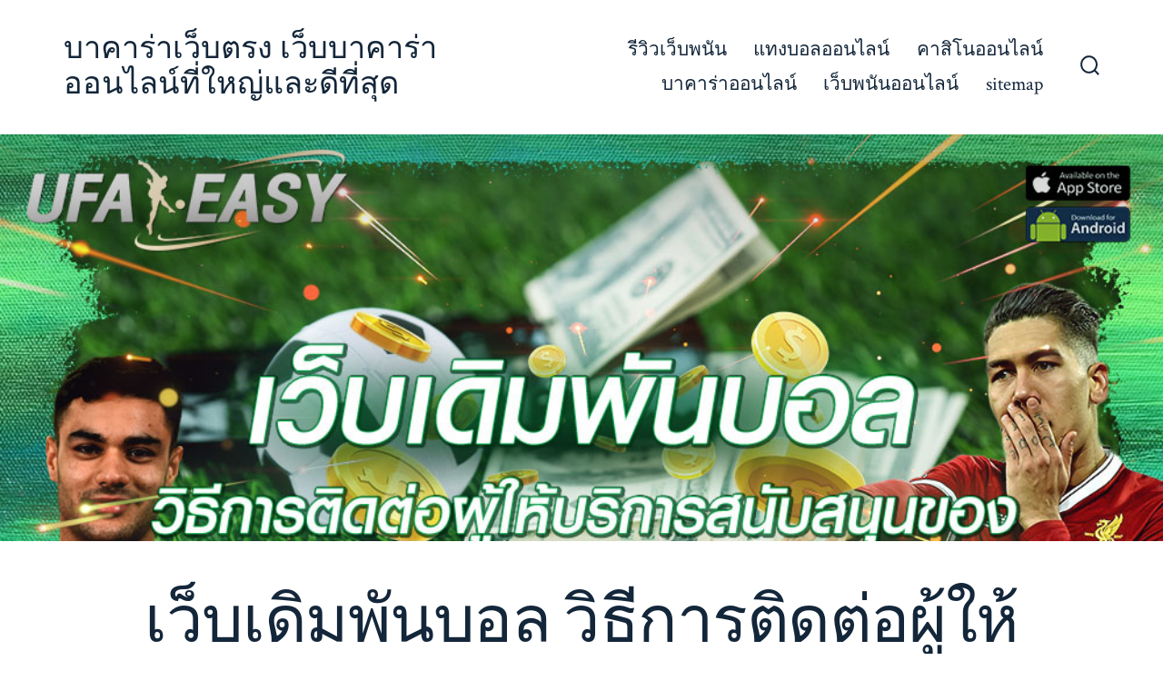

--- FILE ---
content_type: text/html; charset=UTF-8
request_url: https://doubleufabet.com/%E0%B9%80%E0%B8%A7%E0%B9%87%E0%B8%9A%E0%B9%80%E0%B8%94%E0%B8%B4%E0%B8%A1%E0%B8%9E%E0%B8%B1%E0%B8%99%E0%B8%9A%E0%B8%AD%E0%B8%A5/
body_size: 12647
content:
<!doctype html>
<html lang="th">
<head>
	<meta charset="UTF-8" />
	<meta name="viewport" content="width=device-width, initial-scale=1" />
	<link rel="profile" href="https://gmpg.org/xfn/11" />
	<meta name='robots' content='index, follow, max-image-preview:large, max-snippet:-1, max-video-preview:-1' />

	<!-- This site is optimized with the Yoast SEO plugin v21.1 - https://yoast.com/wordpress/plugins/seo/ -->
	<title>เว็บเดิมพันบอล วิธีติดต่อเจ้าหน้าที่ของเว็บไซต์พนัน และการถามถึงเทคนิค</title>
	<meta name="description" content="เว็บเดิมพันบอล วิธีการติดต่อ บริการสนับสนุนเจ้ามือรับแทง ของเว็บไซต์การพนัน ให้คำแนะนำในภาษาไทย เนื่องจากมีเพียงผู้ที่อาศัยอยู่ในประเทศไทยเท่านั้น" />
	<link rel="canonical" href="https://doubleufabet.com/เว็บเดิมพันบอล/" />
	<meta property="og:locale" content="th_TH" />
	<meta property="og:type" content="article" />
	<meta property="og:title" content="เว็บเดิมพันบอล วิธีติดต่อเจ้าหน้าที่ของเว็บไซต์พนัน และการถามถึงเทคนิค" />
	<meta property="og:description" content="เว็บเดิมพันบอล วิธีการติดต่อ บริการสนับสนุนเจ้ามือรับแทง ของเว็บไซต์การพนัน ให้คำแนะนำในภาษาไทย เนื่องจากมีเพียงผู้ที่อาศัยอยู่ในประเทศไทยเท่านั้น" />
	<meta property="og:url" content="https://doubleufabet.com/เว็บเดิมพันบอล/" />
	<meta property="og:site_name" content="บาคาร่าเว็บตรง เว็บบาคาร่าออนไลน์ที่ใหญ่และดีที่สุด" />
	<meta property="article:published_time" content="2021-11-13T12:20:03+00:00" />
	<meta property="og:image" content="https://doubleufabet.com/wp-content/uploads/2021/11/เว็บเดิมพันบอล.jpg" />
	<meta property="og:image:width" content="1000" />
	<meta property="og:image:height" content="532" />
	<meta property="og:image:type" content="image/jpeg" />
	<meta name="author" content="admin" />
	<meta name="twitter:card" content="summary_large_image" />
	<meta name="twitter:label1" content="Written by" />
	<meta name="twitter:data1" content="admin" />
	<script type="application/ld+json" class="yoast-schema-graph">{"@context":"https://schema.org","@graph":[{"@type":"WebPage","@id":"https://doubleufabet.com/%e0%b9%80%e0%b8%a7%e0%b9%87%e0%b8%9a%e0%b9%80%e0%b8%94%e0%b8%b4%e0%b8%a1%e0%b8%9e%e0%b8%b1%e0%b8%99%e0%b8%9a%e0%b8%ad%e0%b8%a5/","url":"https://doubleufabet.com/%e0%b9%80%e0%b8%a7%e0%b9%87%e0%b8%9a%e0%b9%80%e0%b8%94%e0%b8%b4%e0%b8%a1%e0%b8%9e%e0%b8%b1%e0%b8%99%e0%b8%9a%e0%b8%ad%e0%b8%a5/","name":"เว็บเดิมพันบอล วิธีติดต่อเจ้าหน้าที่ของเว็บไซต์พนัน และการถามถึงเทคนิค","isPartOf":{"@id":"https://doubleufabet.com/#website"},"primaryImageOfPage":{"@id":"https://doubleufabet.com/%e0%b9%80%e0%b8%a7%e0%b9%87%e0%b8%9a%e0%b9%80%e0%b8%94%e0%b8%b4%e0%b8%a1%e0%b8%9e%e0%b8%b1%e0%b8%99%e0%b8%9a%e0%b8%ad%e0%b8%a5/#primaryimage"},"image":{"@id":"https://doubleufabet.com/%e0%b9%80%e0%b8%a7%e0%b9%87%e0%b8%9a%e0%b9%80%e0%b8%94%e0%b8%b4%e0%b8%a1%e0%b8%9e%e0%b8%b1%e0%b8%99%e0%b8%9a%e0%b8%ad%e0%b8%a5/#primaryimage"},"thumbnailUrl":"https://doubleufabet.com/wp-content/uploads/2021/11/เว็บเดิมพันบอล.jpg","datePublished":"2021-11-13T12:20:03+00:00","dateModified":"2021-11-13T12:20:03+00:00","author":{"@id":"https://doubleufabet.com/#/schema/person/5c43cccc22c46473fdbf1d88f5e40aef"},"description":"เว็บเดิมพันบอล วิธีการติดต่อ บริการสนับสนุนเจ้ามือรับแทง ของเว็บไซต์การพนัน ให้คำแนะนำในภาษาไทย เนื่องจากมีเพียงผู้ที่อาศัยอยู่ในประเทศไทยเท่านั้น","breadcrumb":{"@id":"https://doubleufabet.com/%e0%b9%80%e0%b8%a7%e0%b9%87%e0%b8%9a%e0%b9%80%e0%b8%94%e0%b8%b4%e0%b8%a1%e0%b8%9e%e0%b8%b1%e0%b8%99%e0%b8%9a%e0%b8%ad%e0%b8%a5/#breadcrumb"},"inLanguage":"th","potentialAction":[{"@type":"ReadAction","target":["https://doubleufabet.com/%e0%b9%80%e0%b8%a7%e0%b9%87%e0%b8%9a%e0%b9%80%e0%b8%94%e0%b8%b4%e0%b8%a1%e0%b8%9e%e0%b8%b1%e0%b8%99%e0%b8%9a%e0%b8%ad%e0%b8%a5/"]}]},{"@type":"ImageObject","inLanguage":"th","@id":"https://doubleufabet.com/%e0%b9%80%e0%b8%a7%e0%b9%87%e0%b8%9a%e0%b9%80%e0%b8%94%e0%b8%b4%e0%b8%a1%e0%b8%9e%e0%b8%b1%e0%b8%99%e0%b8%9a%e0%b8%ad%e0%b8%a5/#primaryimage","url":"https://doubleufabet.com/wp-content/uploads/2021/11/เว็บเดิมพันบอล.jpg","contentUrl":"https://doubleufabet.com/wp-content/uploads/2021/11/เว็บเดิมพันบอล.jpg","width":1000,"height":532,"caption":"เว็บเดิมพันบอล"},{"@type":"BreadcrumbList","@id":"https://doubleufabet.com/%e0%b9%80%e0%b8%a7%e0%b9%87%e0%b8%9a%e0%b9%80%e0%b8%94%e0%b8%b4%e0%b8%a1%e0%b8%9e%e0%b8%b1%e0%b8%99%e0%b8%9a%e0%b8%ad%e0%b8%a5/#breadcrumb","itemListElement":[{"@type":"ListItem","position":1,"name":"Home","item":"https://doubleufabet.com/"},{"@type":"ListItem","position":2,"name":"เว็บเดิมพันบอล วิธีการติดต่อผู้ให้บริการสนับสนุนของ เว็บพนันบอล ดีที่สุด ปลอดภัยที่สุด"}]},{"@type":"WebSite","@id":"https://doubleufabet.com/#website","url":"https://doubleufabet.com/","name":"บาคาร่าเว็บตรง เว็บบาคาร่าออนไลน์ที่ใหญ่และดีที่สุด","description":"","potentialAction":[{"@type":"SearchAction","target":{"@type":"EntryPoint","urlTemplate":"https://doubleufabet.com/?s={search_term_string}"},"query-input":"required name=search_term_string"}],"inLanguage":"th"},{"@type":"Person","@id":"https://doubleufabet.com/#/schema/person/5c43cccc22c46473fdbf1d88f5e40aef","name":"admin","image":{"@type":"ImageObject","inLanguage":"th","@id":"https://doubleufabet.com/#/schema/person/image/","url":"https://secure.gravatar.com/avatar/9ed2658d71d215e131174f1424f373bb?s=96&d=mm&r=g","contentUrl":"https://secure.gravatar.com/avatar/9ed2658d71d215e131174f1424f373bb?s=96&d=mm&r=g","caption":"admin"},"url":"https://doubleufabet.com/author/admin/"}]}</script>
	<!-- / Yoast SEO plugin. -->


<link rel='dns-prefetch' href='//fonts.googleapis.com' />
<link href='https://fonts.gstatic.com' crossorigin='1' rel='preconnect' />
<link rel="alternate" type="application/rss+xml" title="บาคาร่าเว็บตรง เว็บบาคาร่าออนไลน์ที่ใหญ่และดีที่สุด &raquo; ฟีด" href="https://doubleufabet.com/feed/" />
<script>
window._wpemojiSettings = {"baseUrl":"https:\/\/s.w.org\/images\/core\/emoji\/14.0.0\/72x72\/","ext":".png","svgUrl":"https:\/\/s.w.org\/images\/core\/emoji\/14.0.0\/svg\/","svgExt":".svg","source":{"concatemoji":"https:\/\/doubleufabet.com\/wp-includes\/js\/wp-emoji-release.min.js?ver=6.1.9"}};
/*! This file is auto-generated */
!function(e,a,t){var n,r,o,i=a.createElement("canvas"),p=i.getContext&&i.getContext("2d");function s(e,t){var a=String.fromCharCode,e=(p.clearRect(0,0,i.width,i.height),p.fillText(a.apply(this,e),0,0),i.toDataURL());return p.clearRect(0,0,i.width,i.height),p.fillText(a.apply(this,t),0,0),e===i.toDataURL()}function c(e){var t=a.createElement("script");t.src=e,t.defer=t.type="text/javascript",a.getElementsByTagName("head")[0].appendChild(t)}for(o=Array("flag","emoji"),t.supports={everything:!0,everythingExceptFlag:!0},r=0;r<o.length;r++)t.supports[o[r]]=function(e){if(p&&p.fillText)switch(p.textBaseline="top",p.font="600 32px Arial",e){case"flag":return s([127987,65039,8205,9895,65039],[127987,65039,8203,9895,65039])?!1:!s([55356,56826,55356,56819],[55356,56826,8203,55356,56819])&&!s([55356,57332,56128,56423,56128,56418,56128,56421,56128,56430,56128,56423,56128,56447],[55356,57332,8203,56128,56423,8203,56128,56418,8203,56128,56421,8203,56128,56430,8203,56128,56423,8203,56128,56447]);case"emoji":return!s([129777,127995,8205,129778,127999],[129777,127995,8203,129778,127999])}return!1}(o[r]),t.supports.everything=t.supports.everything&&t.supports[o[r]],"flag"!==o[r]&&(t.supports.everythingExceptFlag=t.supports.everythingExceptFlag&&t.supports[o[r]]);t.supports.everythingExceptFlag=t.supports.everythingExceptFlag&&!t.supports.flag,t.DOMReady=!1,t.readyCallback=function(){t.DOMReady=!0},t.supports.everything||(n=function(){t.readyCallback()},a.addEventListener?(a.addEventListener("DOMContentLoaded",n,!1),e.addEventListener("load",n,!1)):(e.attachEvent("onload",n),a.attachEvent("onreadystatechange",function(){"complete"===a.readyState&&t.readyCallback()})),(e=t.source||{}).concatemoji?c(e.concatemoji):e.wpemoji&&e.twemoji&&(c(e.twemoji),c(e.wpemoji)))}(window,document,window._wpemojiSettings);
</script>
<style>
img.wp-smiley,
img.emoji {
	display: inline !important;
	border: none !important;
	box-shadow: none !important;
	height: 1em !important;
	width: 1em !important;
	margin: 0 0.07em !important;
	vertical-align: -0.1em !important;
	background: none !important;
	padding: 0 !important;
}
</style>
	<link rel='stylesheet' id='wp-block-library-css' href='https://doubleufabet.com/wp-includes/css/dist/block-library/style.min.css?ver=6.1.9' media='all' />
<link rel='stylesheet' id='classic-theme-styles-css' href='https://doubleufabet.com/wp-includes/css/classic-themes.min.css?ver=1' media='all' />
<style id='global-styles-inline-css'>
body{--wp--preset--color--black: #000000;--wp--preset--color--cyan-bluish-gray: #abb8c3;--wp--preset--color--white: #ffffff;--wp--preset--color--pale-pink: #f78da7;--wp--preset--color--vivid-red: #cf2e2e;--wp--preset--color--luminous-vivid-orange: #ff6900;--wp--preset--color--luminous-vivid-amber: #fcb900;--wp--preset--color--light-green-cyan: #7bdcb5;--wp--preset--color--vivid-green-cyan: #00d084;--wp--preset--color--pale-cyan-blue: #8ed1fc;--wp--preset--color--vivid-cyan-blue: #0693e3;--wp--preset--color--vivid-purple: #9b51e0;--wp--preset--color--primary: rgb(199,105,25);--wp--preset--color--secondary: rgb(18,37,56);--wp--preset--color--tertiary: rgb(248,248,248);--wp--preset--color--quaternary: #ffffff;--wp--preset--gradient--vivid-cyan-blue-to-vivid-purple: linear-gradient(135deg,rgba(6,147,227,1) 0%,rgb(155,81,224) 100%);--wp--preset--gradient--light-green-cyan-to-vivid-green-cyan: linear-gradient(135deg,rgb(122,220,180) 0%,rgb(0,208,130) 100%);--wp--preset--gradient--luminous-vivid-amber-to-luminous-vivid-orange: linear-gradient(135deg,rgba(252,185,0,1) 0%,rgba(255,105,0,1) 100%);--wp--preset--gradient--luminous-vivid-orange-to-vivid-red: linear-gradient(135deg,rgba(255,105,0,1) 0%,rgb(207,46,46) 100%);--wp--preset--gradient--very-light-gray-to-cyan-bluish-gray: linear-gradient(135deg,rgb(238,238,238) 0%,rgb(169,184,195) 100%);--wp--preset--gradient--cool-to-warm-spectrum: linear-gradient(135deg,rgb(74,234,220) 0%,rgb(151,120,209) 20%,rgb(207,42,186) 40%,rgb(238,44,130) 60%,rgb(251,105,98) 80%,rgb(254,248,76) 100%);--wp--preset--gradient--blush-light-purple: linear-gradient(135deg,rgb(255,206,236) 0%,rgb(152,150,240) 100%);--wp--preset--gradient--blush-bordeaux: linear-gradient(135deg,rgb(254,205,165) 0%,rgb(254,45,45) 50%,rgb(107,0,62) 100%);--wp--preset--gradient--luminous-dusk: linear-gradient(135deg,rgb(255,203,112) 0%,rgb(199,81,192) 50%,rgb(65,88,208) 100%);--wp--preset--gradient--pale-ocean: linear-gradient(135deg,rgb(255,245,203) 0%,rgb(182,227,212) 50%,rgb(51,167,181) 100%);--wp--preset--gradient--electric-grass: linear-gradient(135deg,rgb(202,248,128) 0%,rgb(113,206,126) 100%);--wp--preset--gradient--midnight: linear-gradient(135deg,rgb(2,3,129) 0%,rgb(40,116,252) 100%);--wp--preset--gradient--primary-to-secondary: linear-gradient(135deg, rgb(199,105,25) 0%, rgb(18,37,56) 100%);--wp--preset--gradient--primary-to-tertiary: linear-gradient(135deg, rgb(199,105,25) 0%, rgb(248,248,248) 100%);--wp--preset--gradient--primary-to-background: linear-gradient(135deg, rgb(199,105,25) 0%, rgb(255,255,255) 100%);--wp--preset--gradient--secondary-to-tertiary: linear-gradient(135deg, rgb(18,37,56) 0%, rgb(255,255,255) 100%);--wp--preset--duotone--dark-grayscale: url('#wp-duotone-dark-grayscale');--wp--preset--duotone--grayscale: url('#wp-duotone-grayscale');--wp--preset--duotone--purple-yellow: url('#wp-duotone-purple-yellow');--wp--preset--duotone--blue-red: url('#wp-duotone-blue-red');--wp--preset--duotone--midnight: url('#wp-duotone-midnight');--wp--preset--duotone--magenta-yellow: url('#wp-duotone-magenta-yellow');--wp--preset--duotone--purple-green: url('#wp-duotone-purple-green');--wp--preset--duotone--blue-orange: url('#wp-duotone-blue-orange');--wp--preset--font-size--small: 17px;--wp--preset--font-size--medium: 21px;--wp--preset--font-size--large: 24px;--wp--preset--font-size--x-large: 42px;--wp--preset--font-size--huge: 30px;--wp--preset--spacing--20: 0.44rem;--wp--preset--spacing--30: 0.67rem;--wp--preset--spacing--40: 1rem;--wp--preset--spacing--50: 1.5rem;--wp--preset--spacing--60: 2.25rem;--wp--preset--spacing--70: 3.38rem;--wp--preset--spacing--80: 5.06rem;}:where(.is-layout-flex){gap: 0.5em;}body .is-layout-flow > .alignleft{float: left;margin-inline-start: 0;margin-inline-end: 2em;}body .is-layout-flow > .alignright{float: right;margin-inline-start: 2em;margin-inline-end: 0;}body .is-layout-flow > .aligncenter{margin-left: auto !important;margin-right: auto !important;}body .is-layout-constrained > .alignleft{float: left;margin-inline-start: 0;margin-inline-end: 2em;}body .is-layout-constrained > .alignright{float: right;margin-inline-start: 2em;margin-inline-end: 0;}body .is-layout-constrained > .aligncenter{margin-left: auto !important;margin-right: auto !important;}body .is-layout-constrained > :where(:not(.alignleft):not(.alignright):not(.alignfull)){max-width: var(--wp--style--global--content-size);margin-left: auto !important;margin-right: auto !important;}body .is-layout-constrained > .alignwide{max-width: var(--wp--style--global--wide-size);}body .is-layout-flex{display: flex;}body .is-layout-flex{flex-wrap: wrap;align-items: center;}body .is-layout-flex > *{margin: 0;}:where(.wp-block-columns.is-layout-flex){gap: 2em;}.has-black-color{color: var(--wp--preset--color--black) !important;}.has-cyan-bluish-gray-color{color: var(--wp--preset--color--cyan-bluish-gray) !important;}.has-white-color{color: var(--wp--preset--color--white) !important;}.has-pale-pink-color{color: var(--wp--preset--color--pale-pink) !important;}.has-vivid-red-color{color: var(--wp--preset--color--vivid-red) !important;}.has-luminous-vivid-orange-color{color: var(--wp--preset--color--luminous-vivid-orange) !important;}.has-luminous-vivid-amber-color{color: var(--wp--preset--color--luminous-vivid-amber) !important;}.has-light-green-cyan-color{color: var(--wp--preset--color--light-green-cyan) !important;}.has-vivid-green-cyan-color{color: var(--wp--preset--color--vivid-green-cyan) !important;}.has-pale-cyan-blue-color{color: var(--wp--preset--color--pale-cyan-blue) !important;}.has-vivid-cyan-blue-color{color: var(--wp--preset--color--vivid-cyan-blue) !important;}.has-vivid-purple-color{color: var(--wp--preset--color--vivid-purple) !important;}.has-black-background-color{background-color: var(--wp--preset--color--black) !important;}.has-cyan-bluish-gray-background-color{background-color: var(--wp--preset--color--cyan-bluish-gray) !important;}.has-white-background-color{background-color: var(--wp--preset--color--white) !important;}.has-pale-pink-background-color{background-color: var(--wp--preset--color--pale-pink) !important;}.has-vivid-red-background-color{background-color: var(--wp--preset--color--vivid-red) !important;}.has-luminous-vivid-orange-background-color{background-color: var(--wp--preset--color--luminous-vivid-orange) !important;}.has-luminous-vivid-amber-background-color{background-color: var(--wp--preset--color--luminous-vivid-amber) !important;}.has-light-green-cyan-background-color{background-color: var(--wp--preset--color--light-green-cyan) !important;}.has-vivid-green-cyan-background-color{background-color: var(--wp--preset--color--vivid-green-cyan) !important;}.has-pale-cyan-blue-background-color{background-color: var(--wp--preset--color--pale-cyan-blue) !important;}.has-vivid-cyan-blue-background-color{background-color: var(--wp--preset--color--vivid-cyan-blue) !important;}.has-vivid-purple-background-color{background-color: var(--wp--preset--color--vivid-purple) !important;}.has-black-border-color{border-color: var(--wp--preset--color--black) !important;}.has-cyan-bluish-gray-border-color{border-color: var(--wp--preset--color--cyan-bluish-gray) !important;}.has-white-border-color{border-color: var(--wp--preset--color--white) !important;}.has-pale-pink-border-color{border-color: var(--wp--preset--color--pale-pink) !important;}.has-vivid-red-border-color{border-color: var(--wp--preset--color--vivid-red) !important;}.has-luminous-vivid-orange-border-color{border-color: var(--wp--preset--color--luminous-vivid-orange) !important;}.has-luminous-vivid-amber-border-color{border-color: var(--wp--preset--color--luminous-vivid-amber) !important;}.has-light-green-cyan-border-color{border-color: var(--wp--preset--color--light-green-cyan) !important;}.has-vivid-green-cyan-border-color{border-color: var(--wp--preset--color--vivid-green-cyan) !important;}.has-pale-cyan-blue-border-color{border-color: var(--wp--preset--color--pale-cyan-blue) !important;}.has-vivid-cyan-blue-border-color{border-color: var(--wp--preset--color--vivid-cyan-blue) !important;}.has-vivid-purple-border-color{border-color: var(--wp--preset--color--vivid-purple) !important;}.has-vivid-cyan-blue-to-vivid-purple-gradient-background{background: var(--wp--preset--gradient--vivid-cyan-blue-to-vivid-purple) !important;}.has-light-green-cyan-to-vivid-green-cyan-gradient-background{background: var(--wp--preset--gradient--light-green-cyan-to-vivid-green-cyan) !important;}.has-luminous-vivid-amber-to-luminous-vivid-orange-gradient-background{background: var(--wp--preset--gradient--luminous-vivid-amber-to-luminous-vivid-orange) !important;}.has-luminous-vivid-orange-to-vivid-red-gradient-background{background: var(--wp--preset--gradient--luminous-vivid-orange-to-vivid-red) !important;}.has-very-light-gray-to-cyan-bluish-gray-gradient-background{background: var(--wp--preset--gradient--very-light-gray-to-cyan-bluish-gray) !important;}.has-cool-to-warm-spectrum-gradient-background{background: var(--wp--preset--gradient--cool-to-warm-spectrum) !important;}.has-blush-light-purple-gradient-background{background: var(--wp--preset--gradient--blush-light-purple) !important;}.has-blush-bordeaux-gradient-background{background: var(--wp--preset--gradient--blush-bordeaux) !important;}.has-luminous-dusk-gradient-background{background: var(--wp--preset--gradient--luminous-dusk) !important;}.has-pale-ocean-gradient-background{background: var(--wp--preset--gradient--pale-ocean) !important;}.has-electric-grass-gradient-background{background: var(--wp--preset--gradient--electric-grass) !important;}.has-midnight-gradient-background{background: var(--wp--preset--gradient--midnight) !important;}.has-small-font-size{font-size: var(--wp--preset--font-size--small) !important;}.has-medium-font-size{font-size: var(--wp--preset--font-size--medium) !important;}.has-large-font-size{font-size: var(--wp--preset--font-size--large) !important;}.has-x-large-font-size{font-size: var(--wp--preset--font-size--x-large) !important;}
.wp-block-navigation a:where(:not(.wp-element-button)){color: inherit;}
:where(.wp-block-columns.is-layout-flex){gap: 2em;}
.wp-block-pullquote{font-size: 1.5em;line-height: 1.6;}
</style>
<link rel='preload' as='style' href='https://fonts.googleapis.com/css?family=Crimson+Text%3A400%2C400i%2C700%2C700i%7CNunito+Sans%3A400%2C400i%2C600%2C700&#038;subset=latin%2Clatin-ext&#038;display=swap&#038;ver=1.8.18' />
<link rel='stylesheet' id='go-fonts-css' href='https://fonts.googleapis.com/css?family=Crimson+Text%3A400%2C400i%2C700%2C700i%7CNunito+Sans%3A400%2C400i%2C600%2C700&#038;subset=latin%2Clatin-ext&#038;display=swap&#038;ver=1.8.18' media="print" onload="this.media='all'" />

<noscript><link rel="stylesheet" href="https://fonts.googleapis.com/css?family=Crimson+Text%3A400%2C400i%2C700%2C700i%7CNunito+Sans%3A400%2C400i%2C600%2C700&#038;subset=latin%2Clatin-ext&#038;display=swap&#038;ver=1.8.18" /></noscript><link rel='stylesheet' id='go-style-css' href='https://doubleufabet.com/wp-content/themes/go/dist/css/style-shared.min.css?ver=1.8.18' media='all' />
<link rel='stylesheet' id='go-design-style-traditional-css' href='https://doubleufabet.com/wp-content/themes/go/dist/css/design-styles/style-traditional.min.css?ver=1.8.18' media='all' />
<link rel="https://api.w.org/" href="https://doubleufabet.com/wp-json/" /><link rel="alternate" type="application/json" href="https://doubleufabet.com/wp-json/wp/v2/posts/385" /><link rel="EditURI" type="application/rsd+xml" title="RSD" href="https://doubleufabet.com/xmlrpc.php?rsd" />
<link rel="wlwmanifest" type="application/wlwmanifest+xml" href="https://doubleufabet.com/wp-includes/wlwmanifest.xml" />
<meta name="generator" content="WordPress 6.1.9" />
<link rel='shortlink' href='https://doubleufabet.com/?p=385' />
<link rel="alternate" type="application/json+oembed" href="https://doubleufabet.com/wp-json/oembed/1.0/embed?url=https%3A%2F%2Fdoubleufabet.com%2F%25e0%25b9%2580%25e0%25b8%25a7%25e0%25b9%2587%25e0%25b8%259a%25e0%25b9%2580%25e0%25b8%2594%25e0%25b8%25b4%25e0%25b8%25a1%25e0%25b8%259e%25e0%25b8%25b1%25e0%25b8%2599%25e0%25b8%259a%25e0%25b8%25ad%25e0%25b8%25a5%2F" />
<link rel="alternate" type="text/xml+oembed" href="https://doubleufabet.com/wp-json/oembed/1.0/embed?url=https%3A%2F%2Fdoubleufabet.com%2F%25e0%25b9%2580%25e0%25b8%25a7%25e0%25b9%2587%25e0%25b8%259a%25e0%25b9%2580%25e0%25b8%2594%25e0%25b8%25b4%25e0%25b8%25a1%25e0%25b8%259e%25e0%25b8%25b1%25e0%25b8%2599%25e0%25b8%259a%25e0%25b8%25ad%25e0%25b8%25a5%2F&#038;format=xml" />
		<style>
			:root {
				--go--color--white: hsl(0, 0%, 100%);
									--go--color--primary: hsl(28, 78%, 44%);
				
									--go--color--secondary: hsl(210, 51%, 15%);
				
									--go--color--tertiary: hsl(0, 0%, 97%);
				
									--go--color--background: hsl(0, 0%, 100%);
				
				
				
				
				
				
				
									--go-logo--max-width: 100px;
				
									--go-logo-mobile--max-width: 100px;
				
									--go--viewport-basis: 1100;
				
				
				
				
				
							}

			.has-primary-to-secondary-gradient-background {
				background: -webkit-linear-gradient(135deg, var(--go--color--primary) 0%, var(--go--color--secondary) 100%);
				background: -o-linear-gradient(135deg, var(--go--color--primary) 0%, var(--go--color--secondary) 100%);
				background: linear-gradient(135deg, var(--go--color--primary) 0%, var(--go--color--secondary) 100%);
			}

			.has-primary-to-tertiary-gradient-background {
				background: -webkit-linear-gradient(135deg, var(--go--color--primary) 0%, var(--go--color--tertiary) 100%);
				background: -o-linear-gradient(135deg, var(--go--color--primary) 0%, var(--go--color--tertiary) 100%);
				background: linear-gradient(135deg, var(--go--color--primary) 0%, var(--go--color--tertiary) 100%);
			}

			.has-primary-to-background-gradient-background {
				background: -webkit-linear-gradient(135deg, var(--go--color--primary) 0%, var(--go--color--background) 100%);
				background: -o-linear-gradient(135deg, var(--go--color--primary) 0%, var(--go--color--background) 100%);
				background: linear-gradient(135deg, var(--go--color--primary) 0%, var(--go--color--background) 100%);
			}

			.has-secondary-to-tertiary-gradient-background {
				background: -webkit-linear-gradient(135deg, var(--go--color--secondary) 0%, var(--go--color--tertiary) 100%);
				background: -o-linear-gradient(135deg, var(--go--color--secondary) 0%, var(--go--color--tertiary) 100%);
				background: linear-gradient(135deg, var(--go--color--secondary) 0%, var(--go--color--tertiary) 100%);
			}
		</style>
	</head>

<body data-rsssl=1
		class="post-template-default single single-post postid-385 single-format-standard wp-embed-responsive is-style-traditional has-header-1 has-footer-1 has-no-footer-menu has-page-titles has-featured-image singular"
>

	<svg xmlns="http://www.w3.org/2000/svg" viewBox="0 0 0 0" width="0" height="0" focusable="false" role="none" style="visibility: hidden; position: absolute; left: -9999px; overflow: hidden;" ><defs><filter id="wp-duotone-dark-grayscale"><feColorMatrix color-interpolation-filters="sRGB" type="matrix" values=" .299 .587 .114 0 0 .299 .587 .114 0 0 .299 .587 .114 0 0 .299 .587 .114 0 0 " /><feComponentTransfer color-interpolation-filters="sRGB" ><feFuncR type="table" tableValues="0 0.49803921568627" /><feFuncG type="table" tableValues="0 0.49803921568627" /><feFuncB type="table" tableValues="0 0.49803921568627" /><feFuncA type="table" tableValues="1 1" /></feComponentTransfer><feComposite in2="SourceGraphic" operator="in" /></filter></defs></svg><svg xmlns="http://www.w3.org/2000/svg" viewBox="0 0 0 0" width="0" height="0" focusable="false" role="none" style="visibility: hidden; position: absolute; left: -9999px; overflow: hidden;" ><defs><filter id="wp-duotone-grayscale"><feColorMatrix color-interpolation-filters="sRGB" type="matrix" values=" .299 .587 .114 0 0 .299 .587 .114 0 0 .299 .587 .114 0 0 .299 .587 .114 0 0 " /><feComponentTransfer color-interpolation-filters="sRGB" ><feFuncR type="table" tableValues="0 1" /><feFuncG type="table" tableValues="0 1" /><feFuncB type="table" tableValues="0 1" /><feFuncA type="table" tableValues="1 1" /></feComponentTransfer><feComposite in2="SourceGraphic" operator="in" /></filter></defs></svg><svg xmlns="http://www.w3.org/2000/svg" viewBox="0 0 0 0" width="0" height="0" focusable="false" role="none" style="visibility: hidden; position: absolute; left: -9999px; overflow: hidden;" ><defs><filter id="wp-duotone-purple-yellow"><feColorMatrix color-interpolation-filters="sRGB" type="matrix" values=" .299 .587 .114 0 0 .299 .587 .114 0 0 .299 .587 .114 0 0 .299 .587 .114 0 0 " /><feComponentTransfer color-interpolation-filters="sRGB" ><feFuncR type="table" tableValues="0.54901960784314 0.98823529411765" /><feFuncG type="table" tableValues="0 1" /><feFuncB type="table" tableValues="0.71764705882353 0.25490196078431" /><feFuncA type="table" tableValues="1 1" /></feComponentTransfer><feComposite in2="SourceGraphic" operator="in" /></filter></defs></svg><svg xmlns="http://www.w3.org/2000/svg" viewBox="0 0 0 0" width="0" height="0" focusable="false" role="none" style="visibility: hidden; position: absolute; left: -9999px; overflow: hidden;" ><defs><filter id="wp-duotone-blue-red"><feColorMatrix color-interpolation-filters="sRGB" type="matrix" values=" .299 .587 .114 0 0 .299 .587 .114 0 0 .299 .587 .114 0 0 .299 .587 .114 0 0 " /><feComponentTransfer color-interpolation-filters="sRGB" ><feFuncR type="table" tableValues="0 1" /><feFuncG type="table" tableValues="0 0.27843137254902" /><feFuncB type="table" tableValues="0.5921568627451 0.27843137254902" /><feFuncA type="table" tableValues="1 1" /></feComponentTransfer><feComposite in2="SourceGraphic" operator="in" /></filter></defs></svg><svg xmlns="http://www.w3.org/2000/svg" viewBox="0 0 0 0" width="0" height="0" focusable="false" role="none" style="visibility: hidden; position: absolute; left: -9999px; overflow: hidden;" ><defs><filter id="wp-duotone-midnight"><feColorMatrix color-interpolation-filters="sRGB" type="matrix" values=" .299 .587 .114 0 0 .299 .587 .114 0 0 .299 .587 .114 0 0 .299 .587 .114 0 0 " /><feComponentTransfer color-interpolation-filters="sRGB" ><feFuncR type="table" tableValues="0 0" /><feFuncG type="table" tableValues="0 0.64705882352941" /><feFuncB type="table" tableValues="0 1" /><feFuncA type="table" tableValues="1 1" /></feComponentTransfer><feComposite in2="SourceGraphic" operator="in" /></filter></defs></svg><svg xmlns="http://www.w3.org/2000/svg" viewBox="0 0 0 0" width="0" height="0" focusable="false" role="none" style="visibility: hidden; position: absolute; left: -9999px; overflow: hidden;" ><defs><filter id="wp-duotone-magenta-yellow"><feColorMatrix color-interpolation-filters="sRGB" type="matrix" values=" .299 .587 .114 0 0 .299 .587 .114 0 0 .299 .587 .114 0 0 .299 .587 .114 0 0 " /><feComponentTransfer color-interpolation-filters="sRGB" ><feFuncR type="table" tableValues="0.78039215686275 1" /><feFuncG type="table" tableValues="0 0.94901960784314" /><feFuncB type="table" tableValues="0.35294117647059 0.47058823529412" /><feFuncA type="table" tableValues="1 1" /></feComponentTransfer><feComposite in2="SourceGraphic" operator="in" /></filter></defs></svg><svg xmlns="http://www.w3.org/2000/svg" viewBox="0 0 0 0" width="0" height="0" focusable="false" role="none" style="visibility: hidden; position: absolute; left: -9999px; overflow: hidden;" ><defs><filter id="wp-duotone-purple-green"><feColorMatrix color-interpolation-filters="sRGB" type="matrix" values=" .299 .587 .114 0 0 .299 .587 .114 0 0 .299 .587 .114 0 0 .299 .587 .114 0 0 " /><feComponentTransfer color-interpolation-filters="sRGB" ><feFuncR type="table" tableValues="0.65098039215686 0.40392156862745" /><feFuncG type="table" tableValues="0 1" /><feFuncB type="table" tableValues="0.44705882352941 0.4" /><feFuncA type="table" tableValues="1 1" /></feComponentTransfer><feComposite in2="SourceGraphic" operator="in" /></filter></defs></svg><svg xmlns="http://www.w3.org/2000/svg" viewBox="0 0 0 0" width="0" height="0" focusable="false" role="none" style="visibility: hidden; position: absolute; left: -9999px; overflow: hidden;" ><defs><filter id="wp-duotone-blue-orange"><feColorMatrix color-interpolation-filters="sRGB" type="matrix" values=" .299 .587 .114 0 0 .299 .587 .114 0 0 .299 .587 .114 0 0 .299 .587 .114 0 0 " /><feComponentTransfer color-interpolation-filters="sRGB" ><feFuncR type="table" tableValues="0.098039215686275 1" /><feFuncG type="table" tableValues="0 0.66274509803922" /><feFuncB type="table" tableValues="0.84705882352941 0.41960784313725" /><feFuncA type="table" tableValues="1 1" /></feComponentTransfer><feComposite in2="SourceGraphic" operator="in" /></filter></defs></svg>
	<div id="page" class="site">

		<a class="skip-link screen-reader-text" href="#site-content">ข้ามไปยังเนื้อหา</a>

		<header id="site-header" class="site-header header relative  " role="banner" itemscope itemtype="http://schema.org/WPHeader">

			<div class="header__inner flex items-center justify-between h-inherit w-full relative">

				<div class="header__extras">
										
	<button
		id="header__search-toggle"
		class="header__search-toggle"
		data-toggle-target=".search-modal"
		data-set-focus=".search-modal .search-form__input"
		type="button"
		aria-controls="js-site-search"
			>
		<div class="search-toggle-icon">
			<svg role="img" viewBox="0 0 20 20" xmlns="http://www.w3.org/2000/svg"><path d="m18.0553691 9.08577774c0-4.92630404-4.02005-8.94635404-8.94635408-8.94635404-4.92630404 0-8.96959132 4.02005-8.96959132 8.94635404 0 4.92630406 4.02005 8.94635406 8.94635404 8.94635406 2.13783006 0 4.08976186-.7435931 5.64665986-1.9984064l3.8109144 3.8109145 1.3245252-1.3245252-3.8341518-3.7876771c1.2548133-1.5336607 2.0216437-3.5088298 2.0216437-5.64665986zm-8.96959136 7.11060866c-3.90386358 0-7.08737138-3.1835078-7.08737138-7.08737138s3.1835078-7.08737138 7.08737138-7.08737138c3.90386356 0 7.08737136 3.1835078 7.08737136 7.08737138s-3.1602705 7.08737138-7.08737136 7.08737138z" /></svg>
		</div>
		<span class="screen-reader-text">ปุ่มเปิดปิดการค้นหา</span>
	</button>

										</div>

				<div class="header__title-nav flex items-center flex-nowrap">

					<div class="header__titles lg:flex items-center" itemscope itemtype="http://schema.org/Organization"><a class="display-inline-block no-underline" href="https://doubleufabet.com/" itemprop="url"><span class="site-title">บาคาร่าเว็บตรง เว็บบาคาร่าออนไลน์ที่ใหญ่และดีที่สุด</span></a></div>
					
						<nav id="header__navigation" class="header__navigation" aria-label="แนวนอน" role="navigation" itemscope itemtype="http://schema.org/SiteNavigationElement">

							<div class="header__navigation-inner">
								<div class="menu-head-container"><ul id="menu-head" class="primary-menu list-reset"><li id="menu-item-11" class="menu-item menu-item-type-post_type menu-item-object-page menu-item-home menu-item-11"><a href="https://doubleufabet.com/">รีวิวเว็บพนัน</a></li>
<li id="menu-item-86" class="menu-item menu-item-type-post_type menu-item-object-page menu-item-86"><a href="https://doubleufabet.com/%e0%b9%81%e0%b8%97%e0%b8%87%e0%b8%9a%e0%b8%ad%e0%b8%a5%e0%b8%ad%e0%b8%ad%e0%b8%99%e0%b9%84%e0%b8%a5%e0%b8%99%e0%b9%8c/">แทงบอลออนไลน์</a></li>
<li id="menu-item-85" class="menu-item menu-item-type-post_type menu-item-object-page menu-item-85"><a href="https://doubleufabet.com/%e0%b8%84%e0%b8%b2%e0%b8%aa%e0%b8%b4%e0%b9%82%e0%b8%99%e0%b8%ad%e0%b8%ad%e0%b8%99%e0%b9%84%e0%b8%a5%e0%b8%99%e0%b9%8c/">คาสิโนออนไลน์</a></li>
<li id="menu-item-84" class="menu-item menu-item-type-post_type menu-item-object-page menu-item-84"><a href="https://doubleufabet.com/%e0%b8%9a%e0%b8%b2%e0%b8%84%e0%b8%b2%e0%b8%a3%e0%b9%88%e0%b8%b2%e0%b8%ad%e0%b8%ad%e0%b8%99%e0%b9%84%e0%b8%a5%e0%b8%99%e0%b9%8c/">บาคาร่าออนไลน์</a></li>
<li id="menu-item-73" class="menu-item menu-item-type-post_type menu-item-object-page menu-item-73"><a href="https://doubleufabet.com/%e0%b9%80%e0%b8%a7%e0%b9%87%e0%b8%9a%e0%b8%9e%e0%b8%99%e0%b8%b1%e0%b8%99%e0%b8%ad%e0%b8%ad%e0%b8%99%e0%b9%84%e0%b8%a5%e0%b8%99%e0%b9%8c/">เว็บพนันออนไลน์</a></li>
<li id="menu-item-15" class="menu-item menu-item-type-custom menu-item-object-custom menu-item-15"><a href="https://doubleufabet.com/sitemap_index.xml">sitemap</a></li>
</ul></div>							</div>

						</nav>

					
				</div>

				
	<div class="header__nav-toggle">
		<button
			id="nav-toggle"
			class="nav-toggle"
			type="button"
			aria-controls="header__navigation"
					>
			<div class="nav-toggle-icon">
				<svg role="img" viewBox="0 0 24 24" xmlns="http://www.w3.org/2000/svg"><path d="m3.23076923 15.4615385c-1.78430492 0-3.23076923-1.4464647-3.23076923-3.2307693 0-1.7843045 1.44646431-3.2307692 3.23076923-3.2307692s3.23076923 1.4464647 3.23076923 3.2307692c0 1.7843046-1.44646431 3.2307693-3.23076923 3.2307693zm8.76923077 0c-1.7843049 0-3.23076923-1.4464647-3.23076923-3.2307693 0-1.7843045 1.44646433-3.2307692 3.23076923-3.2307692s3.2307692 1.4464647 3.2307692 3.2307692c0 1.7843046-1.4464643 3.2307693-3.2307692 3.2307693zm8.7692308 0c-1.784305 0-3.2307693-1.4464647-3.2307693-3.2307693 0-1.7843045 1.4464643-3.2307692 3.2307693-3.2307692 1.7843049 0 3.2307692 1.4464647 3.2307692 3.2307692 0 1.7843046-1.4464643 3.2307693-3.2307692 3.2307693z" /></svg>
			</div>
			<div class="nav-toggle-icon nav-toggle-icon--close">
				<svg role="img" viewBox="0 0 24 24" xmlns="http://www.w3.org/2000/svg"><path d="m21.2325621 4.63841899c.526819-.52681908.5246494-1.38313114-.0035241-1.9113046l.0438476.04384757c-.5287653-.52876531-1.3869798-.52784878-1.9113046-.00352402l-7.065629 7.06562899c-.1634497.16344977-.4265682.16533585-.591904 0l-7.06562901-7.06562899c-.52681908-.52681907-1.38313114-.52464944-1.9113046.00352402l.04384757-.04384757c-.52876531.52876532-.52784878 1.38697983-.00352402 1.9113046l7.06562899 7.06562901c.16344977.1634497.16533585.4265682 0 .591904l-7.06562899 7.065629c-.52681907.5268191-.52464944 1.3831311.00352402 1.9113046l-.04384757-.0438476c.52876532.5287654 1.38697983.5278488 1.9113046.0035241l7.06562901-7.065629c.1634497-.1634498.4265682-.1653359.591904 0l7.065629 7.065629c.5268191.526819 1.3831311.5246494 1.9113046-.0035241l-.0438476.0438476c.5287654-.5287653.5278488-1.3869798.0035241-1.9113046l-7.065629-7.065629c-.1634498-.1634497-.1653359-.4265682 0-.591904z" fill-rule="evenodd" /></svg>
			</div>
			<span class="screen-reader-text">เมนู</span>
		</button>
	</div>

	
			</div>

			
<div
	class="search-modal"
	data-modal-target-string=".search-modal"
	aria-expanded="false"
	>

	<div class="search-modal-inner">

		<div
id="js-site-search"
class="site-search"
itemscope
itemtype="http://schema.org/WebSite"
>
	<form role="search" id="searchform" class="search-form" method="get" action="https://doubleufabet.com/">
		<meta itemprop="target" content="https://doubleufabet.com//?s={s}" />
		<label for="search-field">
			<span class="screen-reader-text">ค้นหา:</span>
		</label>
		<input itemprop="query-input" type="search" id="search-field" class="input input--search search-form__input" autocomplete="off" placeholder="ค้นหา &hellip;" value="" name="s" />
		<button type="submit" class="search-input__button">
			<span class="search-input__label">ส่ง</span>
			<svg role="img" class="search-input__arrow-icon" width="30" height="28" viewBox="0 0 30 28" fill="inherit" xmlns="http://www.w3.org/2000/svg">
				<g clip-path="url(#clip0)">
					<path d="M16.1279 0L29.9121 13.7842L16.1279 27.5684L14.8095 26.25L26.3378 14.7217H-6.10352e-05V12.8467H26.3378L14.8095 1.31844L16.1279 0Z" fill="inherit"/>
				</g>
				<defs>
					<clipPath id="clip0">
						<rect width="29.9121" height="27.5684" fill="white"/>
					</clipPath>
				</defs>
			</svg>
		</button>
	</form>
</div>

	</div><!-- .search-modal-inner -->

</div><!-- .search-modal -->

		</header>

		<main id="site-content" class="site-content" role="main">
<article class="post-385 post type-post status-publish format-standard has-post-thumbnail hentry category-41 tag-96" id="post-385">

			<div class="post__thumbnail">
			<img width="1000" height="532" src="https://doubleufabet.com/wp-content/uploads/2021/11/เว็บเดิมพันบอล.jpg" class="attachment-post-thumbnail size-post-thumbnail wp-post-image" alt="เว็บเดิมพันบอล" decoding="async" srcset="https://doubleufabet.com/wp-content/uploads/2021/11/เว็บเดิมพันบอล.jpg 1000w, https://doubleufabet.com/wp-content/uploads/2021/11/เว็บเดิมพันบอล-300x160.jpg 300w, https://doubleufabet.com/wp-content/uploads/2021/11/เว็บเดิมพันบอล-768x409.jpg 768w" sizes="(max-width: 1000px) 100vw, 1000px" />		</div>
	
	<header class="entry-header m-auto px">

		<h1 class="post__title entry-title m-0">เว็บเดิมพันบอล วิธีการติดต่อผู้ให้บริการสนับสนุนของ เว็บพนันบอล ดีที่สุด ปลอดภัยที่สุด</h1>
		
	<div class="post__meta--wrapper post__meta--single post__meta--top">

		<ul class="post__meta list-reset">

							<li class="post-author meta-wrapper">
					<span class="meta-icon">
						<span class="screen-reader-text">ผู้เขียนเรื่อง</span>
						<svg role="img" aria-hidden="true" width="24px" height="24px" viewBox="0 0 24 24" xmlns="http://www.w3.org/2000/svg">
    <g fill="none">
        <g fill="currentColor">
            <path d="M16,18 L0,18 L0,16 C0,13.790861 1.790861,12 4,12 L12,12 C14.209139,12 16,13.790861 16,16 L16,18 Z M8,8 C5.790861,8 4,6.209139 4,4 C4,1.790861 5.790861,0 8,0 C10.209139,0 12,1.790861 12,4 C12,6.209139 10.209139,8 8,8 Z"></path>
        </g>
    </g>
</svg>
					</span>
					<span class="meta-text">
						โดย <a href="https://doubleufabet.com/author/admin/">admin</a>					</span>
				</li>
								<li class="post-date">
					<a class="meta-wrapper" href="https://doubleufabet.com/%e0%b9%80%e0%b8%a7%e0%b9%87%e0%b8%9a%e0%b9%80%e0%b8%94%e0%b8%b4%e0%b8%a1%e0%b8%9e%e0%b8%b1%e0%b8%99%e0%b8%9a%e0%b8%ad%e0%b8%a5/">
						<span class="meta-icon">
							<span class="screen-reader-text">วันที่ลงเรื่อง</span>
							<svg role="img" aria-hidden="true" height="24" viewBox="0 0 24 24" width="24" xmlns="http://www.w3.org/2000/svg"><path d="m19 5h-1v-2h-2v2h-8v-2h-2v2h-1c-1.1 0-2 .9-2 2v12c0 1.1.9 2 2 2h14c1.1 0 2-.9 2-2v-12c0-1.1-.9-2-2-2zm0 14h-14v-10h14z" /></svg>
						</span>
						<span class="meta-text">
							<time datetime="2021-11-13T19:20:03+07:00">พฤศจิกายน 13, 2021</time>						</span>
					</a>
				</li>
								<li class="post-categories meta-wrapper">
					<span class="meta-icon">
						<span class="screen-reader-text">หมวด</span>
						<svg role="img" aria-hidden="true" xmlns="http://www.w3.org/2000/svg" width="24" height="24" viewBox="0 0 24 24" fill="none"><path d="M21 12c0 1.66-4 3-9 3s-9-1.34-9-3"></path><path d="M3 5v14c0 1.66 4 3 9 3s9-1.34 9-3V5"></path></svg>
					</span>
					<span class="meta-text">
						In <a href="https://doubleufabet.com/category/%e0%b8%9a%e0%b8%97%e0%b8%84%e0%b8%a7%e0%b8%b2%e0%b8%a1%e0%b9%81%e0%b8%97%e0%b8%87%e0%b8%9a%e0%b8%ad%e0%b8%a5%e0%b8%ad%e0%b8%ad%e0%b8%99%e0%b9%84%e0%b8%a5%e0%b8%99%e0%b9%8c/" rel="category tag">บทความแทงบอลออนไลน์</a>					</span>
				</li>
				
		</ul>

	</div>

	
	</header>

	<div class="content-area__wrapper">

		<div class="content-area entry-content">
			<p><span style="color: #ff99cc"><strong>เว็บเดิมพันบอล</strong></span> วิธีการติดต่อ บริการสนับสนุนเจ้ามือรับแทง ของเว็บไซต์การพนัน ให้คำแนะนำในภาษาไทย เนื่องจากมีเพียงผู้ที่อาศัยอยู่ในประเทศไทยเท่านั้น ที่สามารถเป็นลูกค้าได้ การสนับสนุนทางเทคนิคของการเดิมพัน ทำงานตลอดเวลา 7 วันต่อสัปดาห์ คุณสามารถติดต่อผู้ให้บริการสนับสนุนของ <span style="color: #0000ff"><strong>เว็บพนันบอล ดีที่สุด</strong></span> ได้โดยใช้อีเมล และแชทสดบนเว็บไซต์ของเจ้ามือรับแทง เวลารอการตอบกลับขึ้น อยู่กับวิธีการสื่อสารที่เลือก และอยู่ในช่วงตั้งแต่ 2 ถึง 3 นาทีถึงหลายชั่วโมง</p>
<p>สายด่วนบนเว็บเดิมพันบอลวิธีหนึ่งในการติดต่อ บริการสนับสนุนคือ การแชทออนไลน์ของเว็บไซต์ ในการใช้งาน คุณต้องคลิกที่ปุ่ม &#8220;ช่วยเหลือ&#8221; ที่มุมล่างขวาของเว็บไซต์ทางการ ของเจ้ามือรับแทง แล้วคลิก &#8220;แชทออนไลน์&#8221; สุดท้าย ลูกค้าของเจ้ามือรับแทง จะสามารถระบุคำถาม ของเขาโดยละเอียด และส่งไปยังโอเปอเรเตอร์ โดยคลิกที่ปุ่มที่เหมาะสม ตัวแทนฝ่ายสนับสนุนด้านเทคนิคของเว็บไซต์ จะตอบกลับคำขอของคุณในไม่กี่นาที</p>
<p>โปรดทราบว่าเฉพาะผู้ใช้ที่ลงทะเบียนเท่านั้น ที่สามารถใช้วิธีการสื่อสารนี้ได้ ดังนั้นนักพนันจะต้องลงชื่อ เข้าใช้บัญชีของตนอย่างแน่นอน นอกจากนี้ผู้เล่นสามารถแก้ปัญหา ของพวกเขากับเจ้ามือรับแทง โดยส่งอีเมลไปที่ให้ไว้ใน <span style="color: #cc99ff"><strong>เว็บพนันบอล ดีที่สุด 2021 pantip</strong> </span>ในการติดต่อ คุณต้องระบุหมายเลขบัญชีเกม และเข้าสู่ระบบ อีเมลจะได้รับคำตอบ แบบมาก่อนได้ก่อน แต่ตามกฎแล้ว คุณจะไม่ต้องรอเกิน 2 ชั่วโมง</p>
<p>แยกเป็นมูลค่าการเดิมพันส่วนย่อย &#8220;คำถามที่พบบ่อย&#8221; ซึ่งอยู่ในส่วน &#8220;ความช่วยเหลือ&#8221; มันมีวิธีแก้ปัญหาที่ครอบคลุม สำหรับปัญหาที่พบบ่อยที่สุด ที่ผู้ใช้เจ้ามือรับแทง เผชิญสายด่วนในแอปพลิเคชัน และเวอร์ชันมือถือ คุณสามารถรับความช่วยเหลือ โดยใช้เว็บเดิมพันบอลมือถือ และแอป iOS และ Android</p>
<p>ในลักษณะเดียวกัน โดยเฉพาะอย่างยิ่ง เพื่อที่จะใช้แชทออนไลน์ ลูกค้าต้องลงชื่อเข้าใช้บัญชีของเขา ไปที่ส่วน &#8220;ความช่วยเหลือ&#8221; และเลือกวิธีการสื่อสารนี้ หลังจากนั้นผู้ใช้ จะต้องอธิบายรายละเอียด สาระสำคัญของการส่งคำขอ และส่งไปยังบริการสนับสนุนของ ตัวแทนฝ่ายสนับสนุน จะตอบคำถามใดๆ ทันที และแนะนำเพิ่มเติม</p>
<p>ผู้เล่นสามารถแก้ปัญหาที่เกิดขึ้น ได้โดยการส่งอีเมล จากอุปกรณ์มือถือของเขา ไปที่อีเมล หรือแชทสด อย่าลืมระบุชื่อผู้ใช้ และหมายเลขบัญชีเกมของคุณ เจ้าหน้าที่ฝ่ายสนับสนุน ลูกค้าของเว็บไซต์ จะตอบกลับอีเมล ตามลำดับก่อนหลังนอกจากนี้ควรสังเกต ส่วนย่อยพร้อมคำตอบ สำหรับคำถามยอดนิยม ซึ่งสามารถพบได้ในส่วน &#8220;ความช่วยเหลือ&#8221; ของเว็บไซต์การพนันออนไลน์</p>
<p>วิธีโทรสายด่วน ฝ่ายสนับสนุนด้านเทคนิคของ ไม่มีสายด่วนสนับสนุนลูกค้า เป็นไปได้ว่าในอนาคต สายด่วนของเว็บเดิมพันบอล จะกลายเป็นอีกช่องทาง 1 ในการติดต่อฝ่ายสนับสนุน บทสรุปในขณะนี้ คุณสามารถติดต่อฝ่ายสนับสนุนของ <span style="color: #ff0000"><strong>เว็บบอลที่ดีที่สุดในโลก 2021</strong> </span>ได้หลายวิธี</p>
<p>โดยเฉพาะอย่างยิ่ง ผ่านการแชทสดออนไลน์ (ตัวเลือกการสื่อสารที่เร็ว และสะดวกที่สุด) และทางอีเมล นอกจากนี้ ผู้ใช้สามารถค้นหา วิธีแก้ไขปัญหา ในส่วนย่อยพิเศษ &#8220;คำถามที่พบบ่อย&#8221; ข้อเสียเปรียบหลัก ในเรื่องนี้คือ การขาดโทรศัพท์สายด่วน ของเว็บไซต์การพนันออนไลน์</p>
<p>โทรศัพท์สายด่วนเว็บไซต์การพนัน 1 ในวิธีที่มีประสิทธิภาพมากที่สุด ในการติดต่อฝ่ายสนับสนุน เว็บเดิมพันบอลการพนัน เป็นสายด่วนหมายเลขโทรศัพท์ ระบุไว้ที่ด้านล่างสุด ของเว็บไซต์ทางการ ของเจ้ามือรับแทง โทรศัพท์สายด่วนเว็บไซต์การพนัน ทำงานตลอดเวลา 7 วันต่อสัปดาห์ โทรไปยังสายด่วนได้ฟรี</p>
<p>คุณสามารถติดต่อผู้ให้บริการ โทรศัพท์เว็บไซต์การพนัน ได้ในเวลาไม่กี่นาที ไม่ต้องสงสัยเลยว่า พนักงานสายด่วน จะพยายามอย่างเต็มที่ เพื่อตอบคำถามของผู้ใช้ทั้งหมด ทางโทรศัพท์ จะเขียนถึงบริการสนับสนุนได้อย่างไร นอกเหนือจากโทรศัพท์สายด่วน เว็บไซต์การพนัน คุณสามารถติดต่อฝ่ายสนับสนุน ด้วยวิธีต่อไปนี้ โดยอีเมล และการผ่านการแชทสด</p>
<p>วันนี้เราจะมาแนะนำเว็บที่จะช่วยให้คุณได้เลือกเล่นเว็บพนันที่ มีประสิทธิภาพมากที่สุดในการทำกำไร <a href="https://doubleufabet.com/"><span style="color: #ff99cc"><strong>รีวิวเว็บ แทงบอลออนไลน์</strong></span></a> เว็บนี้เป็นเว็บที่ได้นำคาสิโนชั้นนำของประเทศ มาทำการรีวิวให้ท่านได้เลือกเล่นอย่างปลอดภัยที่สุดไม่ต้องเสี่ยงดวงว่าจะเล่นเว็บไหนแล้วจะไม่โดนโกง</p>
<p style="text-align: center"><img decoding="async" loading="lazy" class="wp-image-387 size-full aligncenter" src="https://doubleufabet.com/wp-content/uploads/2021/11/เว็บเดิมพันบอล.jpg" alt="เว็บเดิมพันบอล" width="1000" height="532" srcset="https://doubleufabet.com/wp-content/uploads/2021/11/เว็บเดิมพันบอล.jpg 1000w, https://doubleufabet.com/wp-content/uploads/2021/11/เว็บเดิมพันบอล-300x160.jpg 300w, https://doubleufabet.com/wp-content/uploads/2021/11/เว็บเดิมพันบอล-768x409.jpg 768w" sizes="(max-width: 1000px) 100vw, 1000px" /></p>
<h2 style="text-align: center"><strong><span style="color: #ff00ff">วิธีการติดต่อ เว็บเดิมพันบอล ที่คอยให้คำแนะนำ สำหรับนักพนัน</span></strong></h2>
<p>โดยใช้แบบฟอร์มข้อเสนอแนะ บนเว็บเดิมพันบอลการพนัน ในแง่ของความเร็ว ในการตอบกลับ มีเพียงแชทสดเท่านั้น ที่สามารถแข่งขัน กับหมายเลขสายด่วน เว็บไซต์การพนันได้ วิธีการสื่อสารที่เหลือ มีประสิทธิภาพต่ำกว่า โทรศัพท์สายด่วนโซเชียลเน็ตเวิร์ก และผู้ส่งสารมีบัญชี ในโซเชียลเน็ตเวิร์กยอดนิยมใน <span style="color: #0000ff"><strong>เว็บพนันบอล ต่างประเทศ</strong></span> แต่ใช้ฟังก์ชันให้ข้อมูล (ข่าวสาร โปรโมชั่น) หากต้องการความช่วยเหลือ จากฝ่ายสนับสนุนด้านเทคนิค ควรใช้หมายเลขโทรศัพท์ สายด่วนหรือช่องทางการสื่อสารอื่นๆ</p>
<p>แชทออนไลน์นอกจากโทรศัพท์ สายด่วนเว็บไซต์การพนัน แล้วบริการสนับสนุน ยังมีแชทสดอีกด้วย ในการเปิดคุณต้องคลิกที่ &#8220;ถามคำถาม&#8221; ที่มุมล่างขวา ของหน้าเว็บเดิมพันบอลทางการ ของเจ้ามือรับแทง ผู้เล่นจะเห็นรายการคำถามยอดนิยม และคำตอบสำหรับคำถามเหล่านั้นทันที หากการแก้ปัญหาต้องมีการแทรกแซง ของผู้ให้บริการสนับสนุน เว็บไซต์การพนัน นักพนันจะต้องคลิกที่คำตอบ &#8220;โทรหาที่ปรึกษา&#8221; หรือใช้โทรศัพท์ เว็บไซต์การพนัน</p>
<p>ฝ่ายสนับสนุนด้านเทคนิค แก้ปัญหาอะไรบ้าง ฝ่ายสนับสนุนด้านเทคนิค ของเว็บเดิมพันบอลการพนัน ช่วยแก้ปัญหาต่างๆ รวมถึงหมายเลขโทรศัพท์ การคำนวณการเดิมพันรับโบนัส และเข้าร่วมโปรโมชั่น คุณสมบัติของการใช้เว็บไซต์ การลงทะเบียนบัญชีใหม่ และเข้าสู่ระบบบัญชีที่ถูกต้อง แต่ควรระลึกไว้เสมอว่า มีคำถามดังกล่าวซึ่งการสนับสนุน เว็บไซต์การพนัน ไม่สามารถช่วยได้แม้จะโทรไปที่สายด่วน ยกเลิกเดิมพัน เร่งการฝาก และถอนเงิน</p>
<p>เปลี่ยนรหัสผ่านจากบัญชี ของผู้เล่น <span style="color: #99cc00"><strong>เว็บพนันบอล ไม่ผ่านเอเย่นต์</strong></span> รองรับเวลาตอบสนองวิธีที่เร็วที่สุด ในการรับคำตอบจากฝ่ายสนับสนุน เว็บไซต์การพนัน คือทางโทรศัพท์ และแชทสด เวลารอเป็นเรื่องของนาที 1ตัวแทนฝ่ายสนับสนุน ด้านเทคนิคของเว็บไซต์ การพนันตอบกลับ อีเมลนานขึ้นอีกเล็กน้อย</p>
<p>เจ้าหน้าที่สนับสนุนด้านเทคนิค เว็บเดิมพันบอลการพนัน ของผู้ให้บริการจะตอบสนอง ต่อคำขอทั้งหมดอย่างทันท่วงที และช่วยแก้ปัญหาที่เกิดขึ้นทั้งหมด ได้อย่างมีประสิทธิภาพ เจ้าหน้าที่ฝ่ายสนับสนุนของ เว็บไซต์การพนัน เป็นมืออาชีพและสมควร ได้รับการประเมินในเชิงบวก สำหรับงานของพวกเขา</p>
<p>สายด่วนโทรศัพท์ ของเว็บไซต์การ <a href="https://ufaeasy.info/"><span style="color: #ff0000"><strong>แทงบอลออนไลน์</strong></span></a> พร้อมให้บริการทุกวันตลอด 24 ชั่วโมง ทุกวันไม่เว้นวันหยุด ทั้งลูกค้าของเจ้ามือรับแทง และผู้ใช้ที่ไม่ได้ลงทะเบียน สามารถขอคำแนะนำได้ โดยโทรไปที่บริการสนับสนุน ของเว็บไซต์การพนัน หมายเลขการสนับสนุนทางเทคนิค ของเว็บไซต์อยู่ที่ด้านล่างสุด ของหน้าเว็บไซต์อย่างเป็นทางการ ตัวแทนของผู้ดำเนินการเดิมพัน ตอบหมายเลขสายด่วน เว็บไซต์การพนัน เฉพาะในเว็บไซต์การพนัน</p>
<p>เนื่องจากนักพนันไม่สามารถ เป็นลูกค้าของผู้รับแทงได้ โทรศัพท์สายด่วนให้บริการตลอด 24 ชั่วโมง และฟรีคุณสามารถโทรหาฝ่ายสนับสนุน เว็บเดิมพันบอลการพนันได้โดยไม่ยาก เจ้าหน้าที่ฝ่ายสนับสนุน จะรับสายภายในไม่กี่นาที พวกเขาจะให้คำแนะนำทาง โทรศัพท์สำหรับคำถามใดๆ และยินดีที่จะช่วยแก้ปัญหาใดๆ</p>
<p>จะเขียนถึงบริการสนับสนุนได้อย่างไร นอกจากหมายเลขโทรศัพท์ ของเว็บไซต์การพนันแล้ว คุณสามารถติดต่อฝ่ายสนับสนุนได้หลายวิธี โดยอีเมล ผ่านการแชทสด มีเพียงแชทของเว็บไซต์การพนัน เท่านั้นที่สามารถแข่งขัน กับโทรศัพท์สนับสนุนด้านเทคนิค ในแง่ของความเร็ว ในการตอบสนอง ในทางกลับกัน อีเมลนั้นด้อยกว่า สายด่วนเว็บไซต์การพนัน อย่างมากในตัวบ่งชี้นี้</p>
<p>เว็บไซต์การพนันคุณสามารถ ค้นหาที่อยู่อีเมลสนับสนุน เว็บเดิมพันบอลการพนันข้างหมายเลขโทรศัพท์ได้ ในส่วนย่อย &#8220;ผู้ติดต่อ&#8221; บนเว็บไซต์ของเจ้ามือรับแทง ฝ่ายสนับสนุนยอมรับอีเมล ที่เว็บไซต์การพนัน แต่คำตอบจะต้องรอมากกว่า 1 ชั่วโมงอีเมลอาจเหมาะสม หากเว็บไซต์อยู่ระหว่าง การทำงานด้านเทคนิค และไม่สามารถใช้การแชท ของฝ่ายสนับสนุนด้านเทคนิค ของเว็บไซต์การพนัน หรือหมายเลขโทรศัพท์สายด่วนได้</p>
<p>โซเชียลเน็ตเวิร์ก และผู้ส่งสารที่ด้านล่างสุด ของหน้าเว็บไซต์อย่างเป็นทางการ จะมีลิงก์ไปยังบัญชีของผู้ให้บริการ เดิมพันในโซเชียลเน็ตเวิร์ก <span style="color: #ff99cc"><strong>เว็บพนันบอล ดีที่สุด pantip</strong></span> บนโซเชียลเน็ตเวิร์ก มีแนวโน้มที่จะมีฟังก์ชันข้อมูลมากกว่า หากต้องการความช่วยเหลือ จากบริการสนับสนุนควรใช้ช่องทาง การสื่อสารพิเศษกับบริการ สนับสนุนเว็บไซต์การพนัน</p>
<p>โดยเฉพาะหมายเลขสายด่วน แชทออนไลน์ลิงก์ไปยังแชท สนับสนุนของเว็บไซต์การพนัน อยู่ที่มุมขวาบนของหน้าเว็บไซต์ทางการ ของเจ้ามือรับแทง ด้วยความช่วยเหลือจากการแชทออนไลน์ ลูกค้าสามารถติดต่อฝ่ายสนับสนุน และรับคำตอบ สำหรับคำถามได้อย่างรวดเร็ว</p>
<p>คุณสามารถเขียนถึงฝ่ายสนับสนุน เว็บไซต์การพนันได้ตลอดเวลา เนื่องจากการแชทสนับสนุน ออนไลน์ของเว็บเดิมพันบอลการพนัน ทำงานโดยไม่มีการพัก และวันหยุดสุดสัปดาห์ฝ่ายสนับสนุน ด้านเทคนิคแก้ปัญหาอะไรบ้าง ด้วยความช่วยเหลือจากบริการสนับสนุน ของเว็บไซต์การพนัน ลูกค้าสามารถรับคำตอบ สำหรับคำถามต่างๆ มากมาย</p>
		</div>

		
	<div class="post__meta--wrapper post__meta--single post__meta--single-bottom">

		<ul class="post__meta list-reset">

							<li class="post-tags meta-wrapper">
					<span class="meta-icon">
						<span class="screen-reader-text">ป้ายกำกับ</span>
						<svg role="img" aria-hidden="true" height="24" viewBox="0 0 24 24" width="24" xmlns="http://www.w3.org/2000/svg"><path d="m11.25745 17.21235c-.57615.5723-1.50585.5723-2.0781 0l-8.0957-7.59275c-.45315-.4248-.9922-1.229-1.03125-1.84815-.10355-1.6753-.0303-4.8833.0205-6.5835.01855-.6206.53905-1.14015 1.16015-1.1538 2.17285-.05125 6.77635-.105 7.2041.32325l8.91405 8.0654c.57225.5728.0537 2.0215-.52245 2.5977zm-7.09375-14.7153c-.4863-.4839-1.2715-.4839-1.75685 0-.48435.4863-.48435 1.2705 0 1.75535.48635.4849 1.2715.4849 1.75685 0 .4844-.48485.4844-1.2695 0-1.75535z" /></svg>
					</span>
					<span class="meta-text">
						<a href="https://doubleufabet.com/tag/%e0%b9%80%e0%b8%a7%e0%b9%87%e0%b8%9a%e0%b9%80%e0%b8%94%e0%b8%b4%e0%b8%a1%e0%b8%9e%e0%b8%b1%e0%b8%99%e0%b8%9a%e0%b8%ad%e0%b8%a5/" rel="tag">เว็บเดิมพันบอล</a>					</span>
				</li>
				
		</ul>

	</div>

	
	</div>

</article>

<script nitro-exclude>
    document.cookie = 'nitroCachedPage=' + (!window.NITROPACK_STATE ? '0' : '1') + '; path=/; SameSite=Lax';
</script>
	</main>

	
<footer id="colophon" class="site-footer site-footer--1 ">

	<div class="site-footer__inner max-w-wide m-auto text-center">

		
		
		
	<div class="site-info text-sm mb-0">

		&copy; 2026&nbsp;			<span class="copyright">
				บาคาร่าเว็บตรง เว็บบาคาร่าออนไลน์ที่ใหญ่และดีที่สุด			</span>
		
		
	</div>

	
	</div>

</footer>

	</div>

	<script id='go-frontend-js-extra'>
var goFrontend = {"openMenuOnHover":"1","isMobile":""};
</script>
<script src='https://doubleufabet.com/wp-content/themes/go/dist/js/frontend.min.js?ver=1.8.18' id='go-frontend-js'></script>
	<script>
	/(trident|msie)/i.test(navigator.userAgent)&&document.getElementById&&window.addEventListener&&window.addEventListener("hashchange",function(){var t,e=location.hash.substring(1);/^[A-z0-9_-]+$/.test(e)&&(t=document.getElementById(e))&&(/^(?:a|select|input|button|textarea)$/i.test(t.tagName)||(t.tabIndex=-1),t.focus())},!1);
	</script>
	
	</body>
</html>
